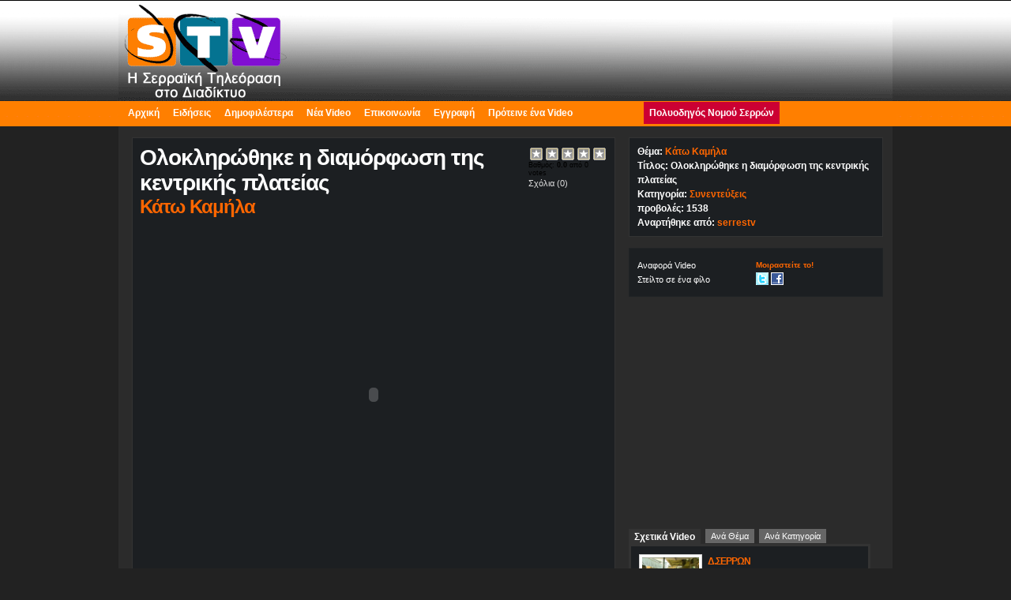

--- FILE ---
content_type: text/html; charset=utf-8
request_url: http://www.serrestv.gr/tv/musicvideo.php?vid=bcd5f8fb1
body_size: 6372
content:
<!DOCTYPE html PUBLIC "-//W3C//DTD XHTML 1.0 Transitional//EN" "http://www.w3.org/TR/xhtml1/DTD/xhtml1-transitional.dtd">
<html xmlns="http://www.w3.org/1999/xhtml">
<head>
<meta http-equiv="Content-Type" content="text/html; charset=UTF-8" />
<title>Oλοκληρώθηκε η διαμόρφωση της κεντρικής πλατείας | Serres TV | Κάτω Καμήλα</title>
<meta name="keywords" content="ΠΕΤΡΟΣ ΑΓΓΕΛΙΔΗΣ, ΒΑΣΙΛΗΣ ΠΑΠΑΒΑΣΙΛΕΙΟΥ, ΠΑΝΑΓΙΩΤΗΣ ΓΡΗΓΟΡΙΑΔΗΣ, STV, video, βίντεο, Ειδήσεις, Σέρρες, serres, Σερρών, webtv, tvs, news, Serres Greece, 12-2013" />
<meta name="description" content="" />
<link rel="shortcut icon" href="http://www.serrestv.gr/tv/uploads/favicon.ico">
<link href="http://www.serrestv.gr/tv/templates/default/style.css" rel="stylesheet" type="text/css" />
<link type="application/atom+xml" rel="alternate" title="Oλοκληρώθηκε η διαμόρφωση της κεντρικής πλατείας | Serres TV | Κάτω Καμήλα" href="http://www.serrestv.gr/tv/rss.php" />
<script type="text/javascript">
 var MELODYURL = "http://www.serrestv.gr/tv";
 var MELODYURL2 = "http://www.serrestv.gr/tv";
 var TemplateP = "http://www.serrestv.gr/tv/templates/default";
</script>
 <script type="text/javascript" src="http://www.serrestv.gr/tv/js/swfobject.js"></script>
 <script type="text/javascript" src="http://ajax.googleapis.com/ajax/libs/jquery/1.3.2/jquery.min.js"></script>
 <script type="text/javascript" src="http://www.serrestv.gr/tv/js/general.js"></script>
 <script type="text/javascript" src="http://www.serrestv.gr/tv/js/langselector.js"></script>
 <script type="text/javascript" src="http://www.serrestv.gr/tv/js/jquery.hover.js"></script>
  
 
 
 <script type="text/javascript">
 jQuery(document).ready( 
  function() {
	catlist(); 
  });

  $(document).ready(function() {
	  $("#pm_sources").change(function () {
		  var str = $("select option:selected").attr('value');
		  $("#pm_sources_ex").text(str);
	  })
	  .change();
  });
 </script>
 


 <script type="text/javascript" src="http://www.serrestv.gr/tv/rating.js"></script> 
 <script type="text/javascript" src="http://www.serrestv.gr/tv/js/popup.js"></script>
 <script type="text/javascript" src="http://www.serrestv.gr/tv/js/favorites.js"></script>
 <script type="text/javascript" src="http://www.serrestv.gr/tv/js/comment.js"></script>
 <script type="text/javascript" src="http://www.serrestv.gr/tv/js/ajaxtabs/ajaxtabs.js"></script>
 <script type="text/javascript" src="http://www.serrestv.gr/tv/js/lightsoff.js"></script>
 
 <script type="text/javascript">
 jQuery(document).ready(function() {
   lightsoff();
 });
 </script>
 
 <link rel="image_src" href="http://i1.ytimg.com/vi/nsjDGr9xUas/0.jpg" />
</head>
<body>
<a name="top" id="top"></a>
<table width="100%" border="0" cellspacing="0" cellpadding="0">
  <tr>
    <td style="height:5px;background:#ffffff"></td>
</tr>
  <tr>
    <td>
	<div id="wrapper">
		<div id="logo_search">
		<div id="logo">
		<a href="http://www.serrestv.gr/tv/index.php"><img src="http://www.serrestv.gr/tv/templates/default/images/logo.gif" alt="" border="0" /></a>
										


		</div>
		  			<div id="search_form">
				<iframe style="width:272px; height:28px;" frameborder=0 allowtransparency=yes scrolling=no src="http://search.digitalpoint.com/iframe.php?site=www.serrestv.gr&b=1&y=1"> </iframe>
			</div>
		  		</div>
		<div id="menu">
			<div id="menu_links">
			<ul>
				<li><a href="http://www.serrestv.gr/tv/index.php">Αρχική</a></li>
								<li><a href="http://www.serrestv.gr/tv/article.php">Ειδήσεις</a></li>
								<li><a href="http://www.serrestv.gr/tv/topvideos.php">Δημοφιλέστερα</a></li>
				<li><a href="http://www.serrestv.gr/tv/newvideos.php">Νέα Video</a></li>
				
								
				<li><a href="http://www.serrestv.gr/tv/contact_us.php">Επικοινωνία</a></li>
								<li><a href="http://www.serrestv.gr/tv/register.php">Εγγραφή</a></li>
								<li><a href="http://www.serrestv.gr/tv/suggest.php">Πρότεινε ένα Video</a></li>
								<li style="margin-left:80px;background:#cc0033"><a style="color:#fff" href="http://www.polyodigos.serrestv.gr/" target="_blank">Πολυοδηγός Νομού Σερρών</a></li>
			</ul>
			</div>
			
		</div> 
<br />
<table width="968" border="0" cellspacing="0" cellpadding="0">
  <tr>
    <td colspan="2" align="center" valign="top">

	</td>
  </tr>
  <tr>
    <td align="center" valign="top">
	<div id="detail_page">
		<table width="100%" border="0" cellspacing="2" cellpadding="2">
		  <tr>
			<td valign="top">
				<h2 class="h2_song">Oλοκληρώθηκε η διαμόρφωση της κεντρικής πλατείας</h2>
				<h2 class="h2_artist">Κάτω Καμήλα</h2>
			</td>
			<td width="100px" valign="top">
							<div id="unit_longbcd5f8fb1">
				<ul class="unit-rating">
				<li class='current-rating' style="width:0px;">
				Σύνολο 0.00/5				</li>
											<li><a href="#" title="" class="r1-unit" onclick="javascript:sndReq('1','bcd5f8fb1','18.227.105.195', 'http://www.serrestv.gr/tv')">1</a></li>
										<li><a href="#" title="" class="r2-unit" onclick="javascript:sndReq('2','bcd5f8fb1','18.227.105.195', 'http://www.serrestv.gr/tv')">2</a></li>
										<li><a href="#" title="" class="r3-unit" onclick="javascript:sndReq('3','bcd5f8fb1','18.227.105.195', 'http://www.serrestv.gr/tv')">3</a></li>
										<li><a href="#" title="" class="r4-unit" onclick="javascript:sndReq('4','bcd5f8fb1','18.227.105.195', 'http://www.serrestv.gr/tv')">4</a></li>
										<li><a href="#" title="" class="r5-unit" onclick="javascript:sndReq('5','bcd5f8fb1','18.227.105.195', 'http://www.serrestv.gr/tv')">5</a></li>
								</ul>
	<span style="font-size: 9px;">
	Βαθμός: <strong>0.0</strong> από 0 votes	</span> 
				</div>
			<span class="comment_link"><a href="#comments" class="anchorLink">Σχόλια</a> (0) </span>
			</td>
		  </tr>
		</table>
				  
			<div id="Playerholder">
			<noscript>
			You need to have the <a href="http://www.macromedia.com/go/getflashplayer">Flash Player</a> installed and
			a browser with JavaScript support.
			</noscript>
			<object width="585" height="440">   <param name="movie" value="http://www.youtube.com/v/nsjDGr9xUas&hl=en&fs=1&hd=1&rel=0&autoplay=1&color2=0x444444&showsearch=0&showinfo=0&iv_load_policy=3"></param>   <param name="allowFullScreen" value="true"></param>   <param name="allowscriptaccess" value="always"></param>   <param name="wmode" value="window"></param>   <embed src="http://www.youtube.com/v/nsjDGr9xUas&hl=en&fs=1&hd=1&rel=0&autoplay=1&color2=0x444444&showsearch=0&showinfo=0&iv_load_policy=3" type="application/x-shockwave-flash" allowscriptaccess="always" allowfullscreen="true" wmode="window" width="585" height="440"></embed>  </object>
		</div>
         



				
		<table width="100%" border="0" cellspacing="0" cellpadding="3">
		  <tr>
		    <td align="left">
			<!--<div id="lightsoff" style="display:inline">
				<a href="#" ><img src="http://www.serrestv.gr/tv/templates/default/images/ico_lightsoff.gif" align="absmiddle" height="30" width="95" alt="Lights off" title="Ξ£Ξ²Ξ®ΟƒΟ„Ξµ Ο„Ξ± Ξ¦ΟΟ„Ξ±!" border="0" /></a>
			</div>-->
			
		    </td>
				<td align="right">
		  <a href="http://www.serrestv.gr/tv/login.php"><img src="http://www.serrestv.gr/tv/templates/default/images/ico_favorites.gif" align="absmiddle" height="30" width="95" alt="Η λίστα αγαπημένων σας έχει γεμίσει." border="0" /></a>
		</td>
		</tr>
				<tr>
		 <td colspan="2" align="left">
		 <!-- <h3>Σύνδεσμος (link) σε αυτό το video</h3>
		 <input name="video_link" id="video_link" type="text" class="inputtext" value="http://www.serrestv.gr/tv/musicvideo.php?vid=bcd5f8fb1" style="width: 440px;" onClick="SelectAll('video_link');" /> -->			</td>
	    </tr>
		<!--  -->
						<tr>
		    <td colspan="2" align="left">
			<h3>Tags (Λέξεις κλειδιά)</h3>
			<div id="tags">
			<a href="http://www.serrestv.gr/tv/tag.php?t=%cf%80%ce%b5%cf%84%cf%81%ce%bf%cf%83-%ce%b1%ce%b3%ce%b3%ce%b5%ce%bb%ce%b9%ce%b4%ce%b7%cf%83">ΠΕΤΡΟΣ ΑΓΓΕΛΙΔΗΣ</a>, <a href="http://www.serrestv.gr/tv/tag.php?t=%ce%b2%ce%b1%cf%83%ce%b9%ce%bb%ce%b7%cf%83-%cf%80%ce%b1%cf%80%ce%b1%ce%b2%ce%b1%cf%83%ce%b9%ce%bb%ce%b5%ce%b9%ce%bf%cf%85">ΒΑΣΙΛΗΣ ΠΑΠΑΒΑΣΙΛΕΙΟΥ</a>, <a href="http://www.serrestv.gr/tv/tag.php?t=%cf%80%ce%b1%ce%bd%ce%b1%ce%b3%ce%b9%cf%89%cf%84%ce%b7%cf%83-%ce%b3%cf%81%ce%b7%ce%b3%ce%bf%cf%81%ce%b9%ce%b1%ce%b4%ce%b7%cf%83">ΠΑΝΑΓΙΩΤΗΣ ΓΡΗΓΟΡΙΑΔΗΣ</a>, <a href="http://www.serrestv.gr/tv/tag.php?t=stv">STV</a>, <a href="http://www.serrestv.gr/tv/tag.php?t=video">video</a>, <a href="http://www.serrestv.gr/tv/tag.php?t=%ce%b2%ce%af%ce%bd%cf%84%ce%b5%ce%bf">βίντεο</a>, <a href="http://www.serrestv.gr/tv/tag.php?t=%ce%b5%ce%b9%ce%b4%ce%ae%cf%83%ce%b5%ce%b9%cf%82">Ειδήσεις</a>, <a href="http://www.serrestv.gr/tv/tag.php?t=%cf%83%ce%ad%cf%81%cf%81%ce%b5%cf%82">Σέρρες</a>, <a href="http://www.serrestv.gr/tv/tag.php?t=serres">serres</a>, <a href="http://www.serrestv.gr/tv/tag.php?t=%cf%83%ce%b5%cf%81%cf%81%cf%8e%ce%bd">Σερρών</a>, <a href="http://www.serrestv.gr/tv/tag.php?t=webtv">webtv</a>, <a href="http://www.serrestv.gr/tv/tag.php?t=tvs">tvs</a>, <a href="http://www.serrestv.gr/tv/tag.php?t=news">news</a>, <a href="http://www.serrestv.gr/tv/tag.php?t=serres-greece">Serres Greece</a>, <a href="http://www.serrestv.gr/tv/tag.php?t=12-2013">12-2013</a>
			</div>
			</td>
		</tr>
				</table>
	</div>	
	<br />
		<a name="comments" id="comments"></a>
		<div id="detail_page_comments">
					<h3>Σχολιάστε αυτό το Video</h3>
			<span class="mycommentspan" name="mycommentspan" id="mycommentspan"></span>
			<form action="" name="myform" method="post" id="myform">
			 Το όνομά σας:<br />
			<input type="text" id="c_username" name="username" value="" class="inputtext" /><br /><br />
			Το σχόλιό σας:<br />
			<textarea id="c_comment_txt" name="comment_txt" style="width:470px" rows="5" onkeyup="textLimit(this, 600);"></textarea><br /><br />
			Επιβεβαίωση:<br />
			<img src="http://www.serrestv.gr/tv/include/securimage_show.php?sid=85ce08959de2125f39142c4cb71e10d9" id="image" align="absmiddle" />
			<a href="#" onclick="document.getElementById('image').src = 'http://www.serrestv.gr/tv/include/securimage_show.php?sid=' + Math.random(); return false"><img src="http://www.serrestv.gr/tv/templates/default/images/reload.gif" border="0" align="absmiddle" /></a>
			<br />
     		<input class="inputtext" name="captcha" type="text" id="captcha" size="15" maxlength="15" />

			<input type="hidden" id="c_vid" name="vid" value="bcd5f8fb1" />
			<input type="hidden" id="c_user_id" name="user_id" value="0" />
			<br />
			<input type="submit" id="c_submit" name="Submit" value="Αποστολή Σχόλιου" class="inputbutton" />
			<br /><span class="small-warning">* Το σχόλιό σας δεν θα πρέπει να υπερβαίνει τους 600 χαρακτήρες.</span>
			</form>
				<br />
		<h3>Σχόλια</h3>
			<div class="comment_box">
							<ol>
				<li id="preview_comment">
				</li>
				</ol>
				<div id="be_the_first">Σχολιάστε πρώτος αυτό το video.</div>
									</div>
		</div>
	</td>
    <td width="305" valign="top">
	<div id="detail_page_vid_info">
		<strong>Θέμα</strong>: <a href="#" id="href_artist_name" class="bcd5f8fb1">Κάτω Καμήλα</a><br />
		<strong>Τίτλος</strong>: Oλοκληρώθηκε η διαμόρφωση της κεντρικής πλατείας <br />
		<strong>Κατηγορία</strong>: <a href="http://www.serrestv.gr/tv/category.php?cat=synenteyxeis">Συνεντεύξεις</a> <br />
		<strong>προβολές</strong>: 1538<br />
		<strong>Αναρτήθηκε από</strong>: <a href="http://www.serrestv.gr/tv/profile.php?u=serrestv">serrestv</a><br />
	</div>	
	<br />
	<div id="detail_page_video_links">
		<div class="fl">
			<ul>
			<li class="ul_title"> </li>
			<li><a href="javascript:reportPopup('1', 'bcd5f8fb1')">Αναφορά Video</a></li>
			<li><a href="javascript:sharePopup('bcd5f8fb1')">Στείλτο σε ένα φίλο</a></li>
			</ul>
		</div>
		<div class="fr">
			<ul>
			<li class="ul_title">Μοιραστείτε το!</li>
			<a href="http://twitter.com/home/?status=O%CE%BB%CE%BF%CE%BA%CE%BB%CE%B7%CF%81%CF%8E%CE%B8%CE%B7%CE%BA%CE%B5+%CE%B7+%CE%B4%CE%B9%CE%B1%CE%BC%CF%8C%CF%81%CF%86%CF%89%CF%83%CE%B7+%CF%84%CE%B7%CF%82+%CE%BA%CE%B5%CE%BD%CF%84%CF%81%CE%B9%CE%BA%CE%AE%CF%82+%CF%80%CE%BB%CE%B1%CF%84%CE%B5%CE%AF%CE%B1%CF%82+%7C+Serres+TV+%7C+%CE%9A%CE%AC%CF%84%CF%89+%CE%9A%CE%B1%CE%BC%CE%AE%CE%BB%CE%B1+http%3A%2F%2Fwww.serrestv.gr%2Ftv%2Fmusicvideo.php%3Fvid%3Dbcd5f8fb1" title="Tweet this" target="_blank"><img src="http://www.serrestv.gr/tv/templates/default/images/share/twitter.gif"  alt="Μοιραστείτε αυτό Video" width="16" height="16" border="0" align="absmiddle" /></a> 
			<a href="http://www.facebook.com/share.php?u=http://www.serrestv.gr/tv/musicvideo.php?vid=bcd5f8fb1&title=Oλοκληρώθηκε η διαμόρφωση της κεντρικής πλατείας - Κάτω Καμήλα" target="_blank"><img src="http://www.serrestv.gr/tv/templates/default/images/share/facebook.gif"  alt="Μοιραστείτε αυτό Video" width="16" height="16" border="0" align="absmiddle" /></a>
			<li></li>
			
			</ul>
		</div>
	</div>	
	<br />
			<div align="center"><script async src="//pagead2.googlesyndication.com/pagead/js/adsbygoogle.js"></script>
<!-- αυτοματο μεγεθοσ -->
<ins class="adsbygoogle"
     style="display:block"
     data-ad-client="ca-pub-7132176233918104"
     data-ad-slot="9295575228"
     data-ad-format="auto"
     data-full-width-responsive="true"></ins>
<script>
(adsbygoogle = window.adsbygoogle || []).push({});
</script></div><br />
		<br />
		<ul id="show_related" class="shadetabs">
			<li class="selected" id="tabs_select_related"><a href="#" class="bcd5f8fb1">Σχετικά Video</a></li>
			<li id="tabs_select_sameartist"><a href="#" class="bcd5f8fb1">Ανά Θέμα</a></li>
			<li id="tabs_select_other"><a href="#" class="bcd5f8fb1">Ανά Κατηγορία</a></li>
		</ul>
		<div id="detail_show_more">
			<div id="ajaxcontentarea" class="contentstyle">
				
				<div id="tabs_related" class="tabcontent">
				
			<div class="item">
			<a href="http://www.serrestv.gr/tv/musicvideo.php?vid=9e8435d37"><img src="http://b.vimeocdn.com/ts/197/526/197526152_640.jpg" alt="Επιχείρηση «σκούπα» στα παράνομα τραπεζοκαθίσματα" class="imag" width="116" height="87" /></a>
			<span class="artist_name">Δ.ΣΕΡΡΩΝ</span>
			<a href="http://www.serrestv.gr/tv/musicvideo.php?vid=9e8435d37" class="song_name">Επιχείρηση «σκούπα» στα παράνομα τραπεζοκαθίσματα</a>
			</div>
			<div class="item">
			<a href="http://www.serrestv.gr/tv/musicvideo.php?vid=d9dcf0cba"><img src="http://i.ytimg.com/vi/O9Uj82rlRVk/0.jpg" alt="Εκλογές στη “ΔΗΜΟΤΙΚΗ ΠΡΩΤΟΒΟΥΛΙΑ ΣΕΡΡΑΙΩΝ”" class="imag" width="116" height="87" /></a>
			<span class="artist_name">ΣΕΡΡΕΣ</span>
			<a href="http://www.serrestv.gr/tv/musicvideo.php?vid=d9dcf0cba" class="song_name">Εκλογές στη “ΔΗΜΟΤΙΚΗ ΠΡΩΤΟΒΟΥΛΙΑ ΣΕΡΡΑΙΩΝ”</a>
			</div>
			<div class="item">
			<a href="http://www.serrestv.gr/tv/musicvideo.php?vid=5967f8bd6"><img src="http://2.bp.blogspot.com/-1C7nTts0B7A/UFdX73Cg2MI/AAAAAAAAHUo/lFTs8ISXIbc/s1600/farmaka.jpg" alt="Κανονικά η χορήγηση φαρμάκων με πίστωση" class="imag" width="116" height="87" /></a>
			<span class="artist_name">Φαρμακεία</span>
			<a href="http://www.serrestv.gr/tv/musicvideo.php?vid=5967f8bd6" class="song_name">Κανονικά η χορήγηση φαρμάκων με πίστωση</a>
			</div>
			<div class="item">
			<a href="http://www.serrestv.gr/tv/musicvideo.php?vid=2dcb4f56d"><img src="http://www.serrestv.gr/tv/uploads/thumbs/2dcb4f56d-1.jpg" alt="ΕΚΤΗ ΜΕΡΑ ΟΙ ΑΓΡΟΤΕΣ ΣΤΟ ΛΕΥΚΩΝΑ" class="imag" width="116" height="87" /></a>
			<span class="artist_name">ΣΕΡΡΕΣ</span>
			<a href="http://www.serrestv.gr/tv/musicvideo.php?vid=2dcb4f56d" class="song_name">ΕΚΤΗ ΜΕΡΑ ΟΙ ΑΓΡΟΤΕΣ ΣΤΟ ΛΕΥΚΩΝΑ</a>
			</div>
			<div class="item">
			<a href="http://www.serrestv.gr/tv/musicvideo.php?vid=1925648ce"><img src="http://i1.ytimg.com/vi/ZKPQAWrml7w/0.jpg" alt="Θρίαμβος Τζιτζικώστα" class="imag" width="116" height="87" /></a>
			<span class="artist_name">Περιφέρεια Κ  Μακεδονίας</span>
			<a href="http://www.serrestv.gr/tv/musicvideo.php?vid=1925648ce" class="song_name">Θρίαμβος Τζιτζικώστα</a>
			</div>
			<div class="item">
			<a href="http://www.serrestv.gr/tv/musicvideo.php?vid=f772b0d08"><img src="http://4.bp.blogspot.com/-uBAxPI7PzBc/UR3B-eQMUhI/AAAAAAAAMSA/8uB-U1bzrms/s320/A.jpg" alt="Μοίρασαν φαγητό και λουλούδια" class="imag" width="116" height="87" /></a>
			<span class="artist_name">ΑΓΡΟΤΕΣ</span>
			<a href="http://www.serrestv.gr/tv/musicvideo.php?vid=f772b0d08" class="song_name">Μοίρασαν φαγητό και λουλούδια</a>
			</div>
			<div class="item">
			<a href="http://www.serrestv.gr/tv/musicvideo.php?vid=9026dc9b1"><img src="http://ts.vimeo.com.s3.amazonaws.com/131/903/13190321_506.jpg" alt="Πρώην Υπουργός Βουλευτής Α’ Θεσσαλονίκης" class="imag" width="116" height="87" /></a>
			<span class="artist_name">ΓΙΩΡΓΟΣ ΟΡΦΑΝΟΣ</span>
			<a href="http://www.serrestv.gr/tv/musicvideo.php?vid=9026dc9b1" class="song_name">Πρώην Υπουργός Βουλευτής Α’ Θεσσαλονίκης</a>
			</div>
			<div class="item">
			<a href="http://www.serrestv.gr/tv/musicvideo.php?vid=30fd31d76"><img src="http://img.youtube.com/vi/MRYYW9QyETM/default.jpg" alt="Πρόεδρος της ΟΜΑΕ" class="imag" width="116" height="87" /></a>
			<span class="artist_name">Δημήτρης Μιχελακάκης</span>
			<a href="http://www.serrestv.gr/tv/musicvideo.php?vid=30fd31d76" class="song_name">Πρόεδρος της ΟΜΑΕ</a>
			</div>
			<div class="item">
			<a href="http://www.serrestv.gr/tv/musicvideo.php?vid=8cf446804"><img src="http://1.bp.blogspot.com/-MNH1IxmZOa4/VZ5iz9P32PI/AAAAAAAADas/rvpz0Tb73Tw/s320/Sequence%2B01.Still003.jpg" alt="ΦΩΤΙΑ ΣΕ ΑΠΟΘΗΚΗ" class="imag" width="116" height="87" /></a>
			<span class="artist_name">ΜΕΣΟΡΡΑΧΗ</span>
			<a href="http://www.serrestv.gr/tv/musicvideo.php?vid=8cf446804" class="song_name">ΦΩΤΙΑ ΣΕ ΑΠΟΘΗΚΗ</a>
			</div>
			<div class="item">
			<a href="http://www.serrestv.gr/tv/musicvideo.php?vid=aa3c28a33"><img src="http://i1.ytimg.com/vi/2696rpQVqn8/0.jpg" alt="ΠΟΝΤΙΚΟΙ ΣΕ ΚΑΦΕΤΕΡΙΕΣ" class="imag" width="116" height="87" /></a>
			<span class="artist_name">ΣΕΡΡΕΣ</span>
			<a href="http://www.serrestv.gr/tv/musicvideo.php?vid=aa3c28a33" class="song_name">ΠΟΝΤΙΚΟΙ ΣΕ ΚΑΦΕΤΕΡΙΕΣ</a>
			</div>
				</div>
				
				<div id="tabs_sameartist" class="tabcontent">
				
				</div>
				
				<div id="tabs_other" class="tabcontent">
				
				</div>
				
			</div>
		</div>
	<br />
		</td>
  </tr>
</table>
</div>
</td>
</tr>


</table>

	<div id="footer">
	
<div>	
<a href="http://www.serrestv.gr/tv/index.php">Αρχική</a> | <a href="http://www.serrestv.gr/tv/contact_us.php">Επικοινωνία</a> | <a href="http://www.serrestv.gr/tv/register.php">Εγγραφή</a> |  <br />
<span style="color:#eeeeee;font-size:11px;font-weight:normal;">	&copy; 2026 Serres TV | Η διαδικτυακή τηλεόραση των Σερρών. © 2009 Serres TV</span>  <span style="float:right;color:#eeeeee;font-size:11px;font-weight:normal;">Created By: <a href="http://www.greeninteractive.gr/" target="_blank"><img border="0" title="GREEN Interactive Media | Διαδικτυακές Εφαρμογές - Κατασκευή Ιστοσελίδων" alt="GREEN Interactive Media | Διαδικτυακές Εφαρμογές - Κατασκευή Ιστοσελίδων" src="http://www.greeninteractive.gr/logos/green-small2.png"/></a></span>
</div>
	
	</div>
<script type="text/javascript">
var gaJsHost = (("https:" == document.location.protocol) ? "https://ssl." : "http://www.");
document.write(unescape("%3Cscript src='" + gaJsHost + "google-analytics.com/ga.js' type='text/javascript'%3E%3C/script%3E"));
</script>
<script type="text/javascript">
try {
var pageTracker = _gat._getTracker("UA-809157-8");
pageTracker._trackPageview();
} catch(err) {}</script>

<!-- Histats.com  START  -->
<a href="http://www.histats.com" target="_blank" title="hit counters" ><script  type="text/javascript" language="javascript">
var s_sid = 703773;var st_dominio = 4;
var cimg = 0;var cwi =150;var che =30;
</script></a>
<script  type="text/javascript" language="javascript" src="http://s10.histats.com/js9.js"></script>
<noscript><a href="http://www.histats.com" target="_blank">
<img  src="http://s4.histats.com/stats/0.gif?703773&1" alt="hit counters" border="0"></a>
</noscript>
<!-- Histats.com  END  -->
</body>
</html>

--- FILE ---
content_type: text/html; charset=utf-8
request_url: https://www.google.com/recaptcha/api2/aframe
body_size: 269
content:
<!DOCTYPE HTML><html><head><meta http-equiv="content-type" content="text/html; charset=UTF-8"></head><body><script nonce="_12SUyDKzG9Bul9P7wBL2A">/** Anti-fraud and anti-abuse applications only. See google.com/recaptcha */ try{var clients={'sodar':'https://pagead2.googlesyndication.com/pagead/sodar?'};window.addEventListener("message",function(a){try{if(a.source===window.parent){var b=JSON.parse(a.data);var c=clients[b['id']];if(c){var d=document.createElement('img');d.src=c+b['params']+'&rc='+(localStorage.getItem("rc::a")?sessionStorage.getItem("rc::b"):"");window.document.body.appendChild(d);sessionStorage.setItem("rc::e",parseInt(sessionStorage.getItem("rc::e")||0)+1);localStorage.setItem("rc::h",'1769687339834');}}}catch(b){}});window.parent.postMessage("_grecaptcha_ready", "*");}catch(b){}</script></body></html>

--- FILE ---
content_type: application/javascript
request_url: http://www.serrestv.gr/tv/js/favorites.js
body_size: 192
content:
function getfav(obj) {
  var poststr = "video_id=" + encodeURI( document.getElementById("video_id").value ) +
				"&user_id=" + encodeURI( document.getElementById("user_id").value );
  makePOSTRequest(''+MELODYURL+'/ajax_favorite.php', poststr);
}

--- FILE ---
content_type: application/javascript
request_url: http://www.serrestv.gr/tv/js/comment.js
body_size: 669
content:
$(document).ready(function(){
	
	$("#preview_comment").hide();
	
	$("#c_submit").click(function(){
		
		//	hide the button
		//$(this).hide();
		
		//	display the 'loading' gif;
		$("#mycommentspan").html('<img src="'+TemplateP+'/images/ajax-loader.gif" alt="Loading" id="loading" />').show();

		//	get the info
		var userId = $("#c_user_id").val();
		var videoId	= $("#c_vid").val();
		var commentTxt = $("#c_comment_txt").val();
		var uName = $("#c_username").val();
		var captchaCode = $("#captcha").val();
		
		if(userId == 0)
		{
			// guest comment
			$.post( MELODYURL2+"/comment.php", { username: uName, captcha: captchaCode, vid: videoId, user_id: userId, comment_txt: commentTxt },
   					function(data){
						if(data.cond == true)
						{
							$("#myform").slideUp("normal", function() {
								$("#mycommentspan").html(data.msg).show();
								
								//	preview comment
								if(data.preview == true)
								{
									$comment = data.html;
									$comment = $comment.replace(/\n/g, "<br />").replace(/\n\n+/g, '<br /><br />');
									$("#be_the_first").hide();
									$("#preview_comment").html($comment).fadeIn(700);
								}
							});
						}
						else if(data.cond == false)
						{
							$("#c_submit").show();
						 	$("#mycommentspan").html(data.msg).show();									
						}
						
   					},"json"
				 );
		}
		else if(userId > 0)
		{
			// user comment
			$.post( MELODYURL2+"/comment.php", { vid: videoId, user_id: userId, comment_txt: commentTxt },
   					function(data){
						
						if(data.cond == true)
						{
							$("#myform").slideUp("normal", function() {  
								$("#mycommentspan").html(data.msg).show();
								
								//	preview comment
								if(data.preview == true)
								{
									$("#be_the_first").hide();										
									$("#preview_comment").html(data.html).fadeIn(700);
								}
							});
							
						}
						else if(data.cond == false)
						{
							$("#c_submit").show();
						 	$("#mycommentspan").html(data.msg).show();
						}
						
   					},"json"
				 );
		}
      return false;

	});	
});